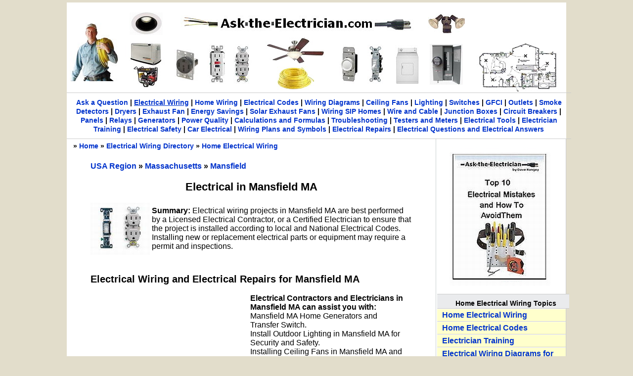

--- FILE ---
content_type: text/html
request_url: https://local.ask-the-electrician.com/Mansfield_MA-cMansfield+MA.html
body_size: 36773
content:
<!DOCTYPE html PUBLIC "-//W3C//DTD XHTML 1.0 Transitional//EN" "http://www.w3.org/TR/xhtml1/DTD/xhtml1-transitional.dtd">
<html lang="en-US"><!-- InstanceBegin template="/Templates/City_Articles_Main.dwt" codeOutsideHTMLIsLocked="false" -->

<head>

<!-- InstanceBeginEditable name="doctitle" --><!-- InstanceEndEditable -->
<!-- rss -->
<!-- InstanceBeginEditable name="head" -->
<!-- Copyright - All rights reserved. -->
<meta http-equiv="Content-Type" content="text/html; charset=iso-8859-1" />
<title>Online Electrician in Mansfield MA</title>
<meta name="description" content="Electrical Wiring and Electrical Repairs for Homeowners in Mansfield MA."/>
<meta name="keywords" content="electrical wiring, electrical repair, electrical tips, electrical repairs, how to electrical, Mansfield Massachusetts electrical contractors, electricians"/>
<meta name="geo.placename" content="Mansfield, Massachusetts" />
<meta name="geo.region" content="MA-Mansfield" />

<style type="text/css">
<!--
.style55 {color: #FFFFFF}
-->
</style>
<style type="text/css">
<!--
.style92 {font-size: large}
-->
</style>
<!-- InstanceEndEditable -->

<meta name="copyright" content="Dave Rongey" />
<meta name="author" content="Dave Rongey - https://ask-the-electrician.com" />
<meta name="original-source" content="https://ask-the-electrician.com"/>
<meta name="rating" content="general" />
<meta name="audience" content="all" />
<meta name="classification" content="reference" />
<meta http-equiv="content-language" content="en-us"/>

<meta name="viewport" content="width=device-width, initial scale=1.0"/>

<link rel="stylesheet" href="emx_nav_right_hdr.css" type="text/css" media="screen"/>
<link rel="stylesheet" href="ate-local.css" type="text/css"  media="screen"/>
<link rel="stylesheet" href="Style_Comments.css" type="text/css" media="screen"/>

<link rel="stylesheet" href="phone.css" type="text/css" media="only screen and (max-width:480px)"/>
<link rel="stylesheet" href="tablet.css" type="text/css" media="only screen and (min-width:481px) and (max-width:800px)"/>

<style type="text/css">
.style93 {font-size: large}
.style98 {font-weight: bold}
</style>

<script>
  (function(i,s,o,g,r,a,m){i['GoogleAnalyticsObject']=r;i[r]=i[r]||function(){
  (i[r].q=i[r].q||[]).push(arguments)},i[r].l=1*new Date();a=s.createElement(o),
  m=s.getElementsByTagName(o)[0];a.async=1;a.src=g;m.parentNode.insertBefore(a,m)
  })(window,document,'script','//www.google-analytics.com/analytics.js','ga');

  ga('create', 'UA-4517219-1', 'auto');
  ga('send', 'pageview');

</script>

</head>
<body>

<div id="pagecell1">
<!--pagecell1-->   
 <a name="top" id="top"></a>
<br />
<center>
<div class="header">
<div class="topimg">
<a href="https://ask-the-electrician.com/index.htm"><img src="https://ask-the-electrician.com/images/ate-header-image.jpg" border="0" /></a>
</div>
</div>

<div class="topimgph">
<a href="https://ask-the-electrician.com/index.htm"><img src="https://ask-the-electrician.com/images/ate-header-image-ph.JPG" border="0" /></a>
</div>

<div class="toptbl">
<table class="hilt" width="100%" align="center" cellpadding="1" cellspacing="0">
  <tr>
    <td rowspan="3" align="center" valign="middle">
<a href="https://ask-the-electrician.com/electrician_training.html"><img src="https://ask-the-electrician.com/images/electrical-contractor.JPG" alt="Electrician Training Electrical Certification"  title="Electrician Training Electrical Certification" class="hilt" width="100" height="118" border="0" /></a></td>
 <td align="center" valign="middle"><a href="https://ask-the-electrician.com/install-recessed-lighting.html"><img src="https://ask-the-electrician.com/images/recessed-light-th.JPG" alt="wiring recessed light fixtures" title="How to Install Recessed Light Fixtures" class="hilt" width="67" height="46" border="0" /></a></td>
    <td colspan="7" align="center" valign="middle"><a href="https://ask-the-electrician.com/index.htm"><img src="https://ask-the-electrician.com/images/ask-the-electrician-top.JPG" alt="Electrical Wiring Electrical Troubleshooting and Electrical Repairs"  title="Electrical Wiring Electrical Troubleshooting and Electrical Repairs" class="hilt" width="472" height="33" border="0" /></a></td>
    <td align="center" valign="middle"><a href="https://ask-the-electrician.com/outdoor-motion-fixtures.html"><img src="https://ask-the-electrician.com/images/motion_light.JPG" alt="wire outdoor light fixture" title="How to install a motion detector light and security light fixture" class="hilt" width="75" height="46" border="0" /></a></td>
    <td colspan="2" rowspan="3" align="center" valign="bottom"><a href="https://ask-the-electrician.com/basic-home-wiring-diagrams.html"><img src="https://ask-the-electrician.com/images/home-wiring-diagram-180.JPG" alt="Home Electrical Wiring Diagrams"  title="Home Electrical Wiring Diagrams" class="hilt" width="178" height="105" border="1" /></a>
<br /></td>
    </tr>
  <tr>
    <td rowspan="2" align="center" valign="middle"><a href="https://ask-the-electrician.com/home-generators.html" title="Home Generators and Transfer Switches" ><img src="https://ask-the-electrician.com/images/wiring-home-generators.JPG" alt="wiring home generator and transfer switch"  class="hilt" width="85" height="93" border="0" title="Wiring a home generator and transfer switch" /></a></td>
    <td rowspan="2" align="center" valign="middle"><a href="https://ask-the-electrician.com/wiring-a-range-power-cord.html" title="Wiring a 220 volt range cord and outlet."><img src="https://ask-the-electrician.com/images/range-cord-outlet-th.JPG" alt="wiring a 220 volt range cord outlet"  class="hilt" width="50" height="75" border="0" /></a></td>
    <td rowspan="2" align="center" valign="middle"><a href="https://ask-the-electrician.com/GFCI-Receptacles.html"><img src="https://ask-the-electrician.com/images/wiring-gfci-outlet.JPG" alt="Wiring for GFCI Outlets"  title="How to wire GFCI Receptacle Outlets." class="hilt" width="38" height="79" border="0" /></a></td>
    <td rowspan="2" align="center" valign="middle"><a href="https://ask-the-electrician.com/electrical-outlets.html"><img src="https://ask-the-electrician.com/images/outlet.JPG" alt="Wiring Outlets and a Switched Outlet" title="Wiring Outlets and a Switched Outlet" class="hilt" width="38" height="79" border="0" /></a></td>
    <td align="center" valign="middle"><a href="https://ask-the-electrician.com/installceilingfans.html" ><img src="https://ask-the-electrician.com/images/ceiling-fan-120.JPG" alt="Wiring and Installing Ceiling Fans and Remote Controls" title="Wiring and Installing Ceiling Fans and Remote Controls" class="hilt" width="120" height="54" border="0" /></a></td>
    <td rowspan="2" align="center" valign="middle"><a href="https://ask-the-electrician.com/3-way-dimmer-switch-diagram.html"><img src="https://ask-the-electrician.com/images/wiring-dimmer-switch.JPG" alt="wire dimmer switch" title="How to wire a 3way dimmer switch." class="hilt" width="42" height="79" border="0" /></a></td>
    <td rowspan="2" align="center" valign="middle"><a href="https://ask-the-electrician.com/wiringdiagrams.html"><img src="https://ask-the-electrician.com/images/wiring-switch.JPG" alt="wiring diagrams for switches" title="Wiring Diagrams for light switches" class="hilt" width="36" height="79" border="0" /></a></td>
    <td rowspan="2" align="center" valign="middle"><a href="https://ask-the-electrician.com/wiring-a-dryer-power-cord.html"><img src="https://ask-the-electrician.com/images/electric-dryer-th.JPG" alt="wiring a dryer cord and 220 outlet" title="Wiring a dryer cord and 220 dryer outlet." class="hilt" width="51" height="78" border="0" /></a></td>
    <td rowspan="2" align="center" valign="middle"><a href="https://ask-the-electrician.com/circuit_breaker_panel.shtml"><img src="https://ask-the-electrician.com/images/residential-electrical-panel-th.JPG" alt="circuit breaker panel" title="Wiring circuit breakers and electric panels." class="hilt" width="67" height="82" border="0" /></a></td>
    </tr>
  <tr>
    <td height="54" align="center" valign="middle"><a href="https://ask-the-electrician.com/electrical-wire.html"><img src="https://ask-the-electrician.com/images/electrical-wire-sm.JPG" alt="Electrical Wire and Cable" title="Electrical Wire and Electrical Junction Boxes" class="hilt" width="75" height="50" border="0" /></a></td>
  </tr>
</table>
</div>

<div class="topNav">
<!-- Main Navigation -->
<a href="https://ask-the-electrician.com/electrical-help.htm">Ask a Question</a> |
<a href="https://ask-the-electrician.com/electrical-articles-directory.html"  class="topThe">Electrical Wiring</a> |
<a href="https://ask-the-electrician.com/basic-home-wiring-diagrams.htm">Home Wiring</a> |
<a href="https://ask-the-electrician.com/home-electrical-codes.html">Electrical Codes</a> |
<a href="https://ask-the-electrician.com/wiringdiagrams.html">Wiring Diagrams</a> | 
<a href="https://ask-the-electrician.com/ceilingfans.html">Ceiling Fans</a> |
<a href="https://ask-the-electrician.com/lighting-for-the-home.html">Lighting</a> |
<a href="https://ask-the-electrician.com/singlepoleswitchdiagram.html">Switches</a> |
<a href="https://ask-the-electrician.com/GFCI-Receptacles.html">GFCI</a> |
<a href="https://ask-the-electrician.com/electrical-outlets.html">Outlets</a> |
<a href="https://ask-the-electrician.com/electrical-wiring-smoke-detectors-upgrade.html">Smoke Detectors</a> |
<a href="https://ask-the-electrician.com/wiring-a-dryer-power-cord.html">Dryers</a> |
<a href="https://ask-the-electrician.com/BathExhaustFans.html">Exhaust Fan</a>  |
<a href="https://ask-the-electrician.com/Energy_Savings.html">Energy Savings</a> |
<a href="https://ask-the-electrician.com/solarexhaustfansmain.html">Solar Exhaust Fans</a> |
<a href="https://ask-the-electrician.com/green-energy-homes-SIP-00.html">Wiring SIP Homes</a> |
<a href="https://ask-the-electrician.com/electrical-wire.html">Wire and Cable</a> |
<a href="https://ask-the-electrician.com/electrical-junction-boxes.html">Junction Boxes</a> |
<a href="https://ask-the-electrician.com/home-electrical-circuit-breakers.html" >Circuit Breakers</a> |
<a href="https://ask-the-electrician.com/circuit_breaker_panel.shtml">Panels</a> |
<a href="https://ask-the-electrician.com/Electrical_Relay_Construction_and_Purpose.html">Relays</a> |
<a href="https://ask-the-electrician.com/home-generators.html">Generators</a> |
<a href="https://ask-the-electrician.com/home-electrical/power-quality/powerqualityarticles.html">Power Quality</a> |
<a href="https://ask-the-electrician.com/electrical-calculations-and-formulas.html">Calculations and Formulas</a> |
<a href="https://ask-the-electrician.com/troubleshooting-electrical-wiring.html">Troubleshooting</a> |
<a href="https://ask-the-electrician.com/how-to-use-electrical-testers.htm">Testers and Meters</a> |
<a href="https://ask-the-electrician.com/electrical/electrical-tools/">Electrical Tools</a> |
<a href="https://ask-the-electrician.com/electrician_training.html">Electrician Training</a> |
<a href="https://ask-the-electrician.com/electrical-safety/index.htm">Electrical Safety</a> |
<a href="https://ask-the-electrician.com/car-electrical.html">Car Electrical</a> |
<a href="https://ask-the-electrician.com/WiringDiagramsAndSymbols.html">Wiring Plans and Symbols</a> |
<a href="https://ask-the-electrician.com/electrical/electricalarticles.html">Electrical  Repairs</a> |
<a href="https://ask-the-electrician.com/home_electrical_questions_and_answers.html">Electrical Questions and Electrical Answers</a>
</div>
</center>
  
  <div id="content">
  <div id="breadCrumb">
&raquo; <a href="https://ask-the-electrician.com/">Home</a>
&raquo; <a href="https://ask-the-electrician.com/electrical-articles-directory.html">Electrical Wiring Directory</a>
&raquo; <a href="https://ask-the-electrician.com/basic-home-wiring-diagrams.htm" >Home Electrical Wiring</a>
</div>
    <!-- InstanceBeginEditable name="Main_Top" -->
	<div class="story">	 
    	    <blockquote>
	    <h2><span class="zByline"><a href="https://local.ask-the-electrician.com/">USA Region </a> &raquo; <a href="https://local.ask-the-electrician.com/Massachusetts-nMassachusetts.html">Massachusetts </a> &raquo; <a href="https://local.ask-the-electrician.com/Mansfield_MA-cMansfield+MA.html">Mansfield</a></span> </h2>
		<br />	<!-- Title -->
<h1 align="center">Electrical in Mansfield MA</h1>	</blockquote>
<!--ATE-->
<table width="90%" align="center">
  <tr>
    <td align="center" valign="middle">
<div class="sumimg">
<img src="https://ask-the-electrician.com/images/switch-outlet.JPG" alt="electric switch outlet" width="120" height="105" border="0" />
</div>
</td>
    <td align="left" valign="middle"><strong>Summary: </strong>Electrical wiring projects in Mansfield MA are best performed by a Licensed Electrical Contractor, or a Certified Electrician to ensure that the project is installed according to local and National Electrical Codes. Installing new or replacement electrical parts or equipment may require a permit and inspections.<br />
<!-- local-city-header-468 -->
</td>
  </tr>
</table><br />
<blockquote>
<h2>Electrical Wiring and Electrical Repairs for  Mansfield MA</h2>
<br />
<p style="float: left; width: 310px; margin:0% 2% 2% 0%" >
<script async src="//pagead2.googlesyndication.com/pagead/js/adsbygoogle.js"></script>
<!-- Electrical Repair 300 ATF -->
<ins class="adsbygoogle"
     style="display:inline-block;width:300px;height:250px"
     data-ad-client="ca-pub-6562303349029411"
     data-ad-slot="9238899348"></ins>
<script>
(adsbygoogle = window.adsbygoogle || []).push({});
</script>
<!-- Local City Top 300 -->


<br /><br />
<em><strong>Test GFCI Outlets and Circuit Breakers Often!</strong></em>
<br />
<img src="/images/TESTERS_05b-A-DSC08333.jpg" width="240" height="180" border="0" />
<br />
<img src="/images/fuses_and_circuit_breakers_2-B.JPG" width="240" height="180" border="0" />
<br />



















</p>
<p style="margin:0% 2% 2% 0%">
<strong>Electrical Contractors and Electricians in 
    Mansfield MA can assist you with:</strong><br />
Mansfield MA Home Generators and Transfer Switch.<br />
Install Outdoor Lighting in Mansfield MA for Security and Safety.<br />
Installing Ceiling Fans in Mansfield MA and Remote Controls.<br />
Wiring 3-Way and 4Way Light Switches in Mansfield MA.<br />
Install Dimmer Switches in Mansfield MA for Light Fixtures.<br />
Install a Dryer Circuit, Hook Up a Dryer Outlet, Connect a Dryer Cord in Mansfield MA.<br />
Install Motion Detectors and Dusk to Dawn Lighting in Mansfield MA.<br />
Install and Repair Electrical Circuit Wiring for Outlets in Mansfield MA.<br />
Repair or Replace Noisy Smoke Detectors in Mansfield MA.<br />
Install or Repair GFCI Outlet Wiring for homes in Mansfield MA.<br />
Kitchen Remodeling and Upgrades for Mansfield MA. Homes.<br />
Electrical Troubleshooting and Repair Services for the Mansfield MA area.<br />		
Electrical service panel installation, fuse box replacement, electrical repairs and upgrades. Adding a new circuit, or replacing a bad circuit breaker for your home in the Mansfield MA area, whatever your electrical projects may be, large or small, the qualified electricians and electrical contractors will be sure to assist you for a safer and more enjoyable home. Be sure to ask about a Home Electrical Safety Inspection.</p>
<br style="clear: left">
</blockquote>

<table width="90%" align="center">
  <tr>
    <td align="left" valign="top">	
<table width="95%" align="center">
    <tr valign="middle">
      <td align="center"> 
<script async src="//pagead2.googlesyndication.com/pagead/js/adsbygoogle.js"></script>
<!-- Electrical Repair 468 ATF -->
<ins class="adsbygoogle"
     style="display:inline-block;width:468px;height:60px"
     data-ad-client="ca-pub-6562303349029411"
     data-ad-slot="2279252415"></ins>
<script>
(adsbygoogle = window.adsbygoogle || []).push({});
</script>
</td>
    </tr>
  </table>
  <br />


	</td>
  </tr>
</table>
<br />
<div class="ArticleParagraph">  
    
    <div class="sectionItemText">
	
<!-- Ad Script-1 -->

        <div style="padding: 0px;">
	
		
<table width="90%" align="center" cellpadding="6">
 <tr>    
<td colspan="2" align="center" valign="middle">	
<br /><br />
<script async src="//pagead2.googlesyndication.com/pagead/js/adsbygoogle.js"></script>
<!-- Electrical Wiring RLU -->
<ins class="adsbygoogle"
     style="display:block"
     data-ad-client="ca-pub-6562303349029411"
     data-ad-slot="2796699919"
     data-ad-format="link"></ins>
<script>
(adsbygoogle = window.adsbygoogle || []).push({});
</script>
<br /><br />

</td>
</tr>
  <tr>
    <td colspan="2" align="left" valign="top"><h2 class="zByline style79">Home Electrical Repair Tips for Mansfield MA</h2></td>
    </tr>
  <tr>    <td width="50%" align="left" valign="top">
	<a href="https://ask-the-electrician.com/bathroomelectrical.html" class="zLinks style79">Bathroom Electrical</a><br /><br />
	<a href="https://ask-the-electrician.com/bedroomelectrical.html" class="zLinks style79">Bedroom Electrical</a><br /><br />
	<a href="https://ask-the-electrician.com/kitchen-electrical.htm" class="zLinks style79">Kitchen Electrical</a><br /><br />
	<a href="https://ask-the-electrician.com/homeofficeelectrical.html" class="zLinks style79">Home Office Electrical</a><br /><br />
	<a href="https://ask-the-electrician.com/WiringDiagramsAndSymbols.html" class="zLinks style79">Wiring Diagrams and Symbols</a><br /><br />	</td>
    <td width="50%" align="left" valign="top"><a href="https://ask-the-electrician.com/laundry-electrical-wiring.html" class="zLinks style79">Laundry Room Electrical</a><br /><br />
      <a href="https://ask-the-electrician.com/garage-electrical-wiring.html" class="zLinks style79">Garage Electrical Wiring</a><br /><br />
      <a href="https://ask-the-electrician.com/workshop-electrical-wiring.html" class="zLinks style79">Workshop Electrical Wiring</a><br /><br />
      <a href="https://ask-the-electrician.com/basement-electrical-wiring.html" class="zLinks style79">Basement Electrical Wiring</a></td>
  </tr>  </table>
    </div>
<!-- Bottom -->	<div style="padding: 0px;">

<table width="90%" align="center" cellpadding="5">

  <tr>
    <td align="center" valign="middle">
	<!-- Local City Body 2 -->
	</td>
  </tr>
    <tr>
    <td align="center" valign="middle">
	<br />
<img src="https://ask-the-electrician.com/images/asktheelectrician-600.jpg" alt="ask-the-electrician" width="600" height="58" />	</td>
  </tr>
</table>
<br />
</div>


<!-- Ad Script-3 -->	
           
    </div>
</div>
    
   
    <table width="90%" align="center" cellpadding="8">

  
  <tr>
    <td height="20" align="left" valign="top"><h2 class="style92 style79"><span class="zByline"> Home Electrical Wiring Tips for Homeowners in 
      Mansfield MA</span></h2></td>
  </tr>  
  <tr>
    <td align="left" valign="top"><h3>Home Wiring Projects Located in Mansfield</h3><br /><br /><h4>More about <a href="https://ask-the-electrician.com/category/electrical-questions/wiring-questions/">Electrical Wiring and Electrical Repairs</a></h4><br/><strong>Ask Your Question about  <a href="https://ask-the-electrician.com/ask-an-electrician.htm"><?php echo $cty." ".$state; ?> Electrical Wiring </a></strong>
</td>
  </tr>
</table>

<!--  Cities BTM -->
</div>		
<!-- InstanceEndEditable -->
	
	<!-- InstanceBeginEditable name="Main_Mid_Sm" -->
<div class="story">
<!-- start mid page area -->	
<!-- stop mid page area -->	
</div>
<!-- InstanceEndEditable -->
	
	<!-- InstanceBeginEditable name="Main_Btm" -->
<div class="story">
    </div>
<!-- InstanceEndEditable -->  
	<br />
<a name="question" id="question"></a>  
<table width="91%" border="1" align="center" cellpadding="4" cellspacing="0" bordercolor="#666666"  bgcolor="#FFFFCC">
  <tr><td>
<table width="100%" border="0" align="center" cellpadding="6" cellspacing="0">
  <tr>
    <td width="35" align="center" valign="top">
<img src="https://ask-the-electrician.com/objects/cmt.jpg" alt="related" width="35" height="55" /></td>   
 <td align="left" valign="top">
<!-- ATE-CMS -->

<table width="100%" border="1" align="center" cellpadding="0" cellspacing="0" bordercolor="#666666"  bgcolor="#FFFFCC">
  <tr><td>
<table width="100%" border="0" align="center" cellpadding="5" cellspacing="0">
  <tr>
    <td>
<h2><em>Join the Discussion!</em></h2>	
<h2>Add Your Electrical  Wiring Question or Comment</h2></td>
    </tr>
	
    <tr>
    <td><strong>Electrical Wiring Question</strong> </td>
  </tr>
       <tr>
    <td>
	
		<table width="100%" border="1" cellpadding="6" cellspacing="0">
      <tr>
        <td bgcolor="#FFFFFF"><a href="https://ask-the-electrician.com/ask-the-electrician.html">click here to ask an  electrical wiring question</a></td>
      </tr>
    </table>
	
	</td>
    </tr>

    <tr>
    <td><strong>Comment</strong> </td>
  </tr>
    
	<tr>
     <td>
	
	<table width="100%" border="1" cellspacing="0" cellpadding="6">
      <tr>
        <td bgcolor="#FFFFFF"><a href="https://ask-the-electrician.com/general_comment_or_question.html">click here to leave a comment</a></td>
      </tr>
    </table>	

	</td>
  </tr>  
</table>	

	</td>
  </tr>  
</table>

</td>
</tr>
</table>

</td>
</tr>
</table>
<a name="new" id="new"></a>
<a name="eb" id="eb"></a>
<a name="wr" id="wr"></a>

<br /><br />

<!--  Bottom -->

<table width="91%" align="center">
    <tr valign="middle">
      <td height="40" align="center"><h2><span class="style80"> <strong> <a href="#top">Top of Page</a></strong> </span></h2></td>
    </tr>
  </table>
	
</div>		
  
 <div id="pageNav">

<br />
<center>
<a href="https://ask-the-electrician.com/freeelectricalnewslettersubscription.html"><img src="https://ask-the-electrician.com/images/Electrical-Tips-Newsletter.JPG" alt="free electrical eBook" width="245" height="283" border="0" /></a><br />
  <br />
</center>

<!-- Start Right Nav Bar #1 -->	
<div id="sectionLinks" class="sidebar">

<h3 class="topNav">Home Electrical Wiring Topics</h3>

<a href="https://ask-the-electrician.com/basic-home-wiring-diagrams.htm">Home Electrical Wiring</a>
<a href="https://ask-the-electrician.com/home-electrical-codes.html">Home Electrical Codes</a>
<a href="https://ask-the-electrician.com/electrician_training.html">Electrician Training</a>			  
<a href="https://ask-the-electrician.com/wiringdiagrams.html">Electrical Wiring Diagrams for Dimmers and Switches</a>
<a href="https://ask-the-electrician.com/gfi-circuits-and-outlets-directory.html">Home Electrical GFCI Outlets</a>
<a href="https://ask-the-electrician.com/lighting-for-the-home.html">Home Lighting</a>
<a href="https://ask-the-electrician.com/electrical-wiring-smoke-detectors-upgrade.html">Home Smoke Detectors</a>
<a href="https://ask-the-electrician.com/home-electrical-circuit-breakers.html">Home Electrical Circuit Breakers</a>
<a href="https://ask-the-electrician.com/installceilingfans.html">Ceiling Fans and Wiring</a>
<a href="https://ask-the-electrician.com/home-generators.html">Home Generators</a>
<a href="https://ask-the-electrician.com/electrical/electrical-code/electricalcodearticles.html">Home Electrical Codes for Home Wiring</a>
<a href="https://ask-the-electrician.com/Energy_Savings.html">Home Energy Saving Ideas</a>
<a href="https://ask-the-electrician.com/green-energy-homes-SIP-00.html">Introduction to Green Homes</a>		
<a href="https://ask-the-electrician.com/electrical-wiring-SIP-home.html">Green SIP Home Wiring</a>
<a href="https://ask-the-electrician.com/electrical-wire.html">Electrical Cable and Wire</a>
<a href="https://ask-the-electrician.com/electrical-junction-boxes.html">Electrical Junction Boxes</a>
<a href="https://ask-the-electrician.com/electrical/automation/electricalautomationarticles.html">Home Automation Methods</a>
<a href="https://ask-the-electrician.com/Electrical_Relay_Construction_and_Purpose.html">Wiring Relays</a>
<a href="https://ask-the-electrician.com/home-electrical/power-quality/powerqualityarticles.html">Power Quality</a>
<a href="https://ask-the-electrician.com/electrical-calculations-and-formulas.html">Electrical Calculations and Formulas</a>
<a href="https://ask-the-electrician.com/solarexhaustfansmain.html">Solar Power Exhaust Fans</a>
<a href="https://ask-the-electrician.com/troubleshooting-electrical-wiring.html">Troubleshooting Electrical Wiring</a>
<a href="https://ask-the-electrician.com/how-to-use-electrical-testers.htm">Using Electrical Testers</a>
<a href="https://ask-the-electrician.com/electrical/electrical-tools/electricaltoolsarticles.html">Electrical Tools</a>
<a href="https://ask-the-electrician.com/electrical-safety/index.htm">Home Electrical Safety</a>
<a href="https://ask-the-electrician.com/construction-site-safety.html">Home Construction Safety</a>
<a href="https://ask-the-electrician.com/electrical_questions/electrical_questions.html">Electrical Wiring Questions</a>

<h2 class="topNav">Home Wiring Book</h2>
</div>

<center>
<table class="skillinfo" width="95%" border="1" align="center" cellpadding="1" cellspacing="0" >
<tr>
<td align="center" valign="top">
<strong><font size="5" color="#FF0000">&raquo;</font><font size="3"> <a href="https://ask-the-electrician.com/home-electrical-wiring.html">How To Wire It RIGHT!</a></font><font size="5" color="#FF0000">&laquo;</font></strong><br />
<strong><font size="3">Wire it with Confidence!</font></strong><br />
<strong><font size="3">Fully Illustrated</font></strong><br />
<strong><font size="3">Instant Download</font></strong><br />
<br />
<a href="https://ask-the-electrician.com/home-electrical-wiring.html"><img src="https://ask-the-electrician.com/images/home_wiring_guide.jpg" width="250" height="312" border="0" alt="electrical wiring" title="Illustrated Guide to Home Electrical Wiring" /></a><br />
<strong><font size="3">Now You Can</font></strong><br />
<strong><font size="4">Wire it like a Pro!</font></strong>  </td>
  </tr>
</table>
<br />
<br />

<table width="95%" border="1" align="center" cellpadding="5" cellspacing="0">
  <tr>    <td align="center" valign="top">
<span class="style96"><strong>Comments</strong></span>
<br />
I think your site offers the the clearest and best electrical information for homeowners I have ever seen on the net.You have given me confidence to do my own projects which I never had before. THANK YOU!<br />
Paul, from Foxboro, Massachusetts 
<br /><br />
I wish I found this site earlier, it is by far the best electrical related resource I have found on the web.<br />
George, from Scranton, Pennsylvania 
<br /><br />
I love this site for an office worker that does not know anything about electric wiring.<br />
Bill, from New York City, New York 
<br /><br />
This site is so much better than the 3 books I just bought,  I wish I came here first.<br />
Collin, from Grand Rapids, Michigan
<br /><br /> 
Thank you for answering my question.<br />
I was able to get this done. This site is perfect.  I am glad I found it. Please keep it going. <br />
Mike, from Chicago, Illinois
<br /><br />

<a href="https://ask-the-electrician.com/testimonials.html"><strong>Read more Comments</strong></a>
<br /><br />
<a href="https://ask-the-electrician.com/general_comment_or_question.html" class="style98">Leave a Comment</a>   
 <br />  </td>
  </tr>
</table> 


</center>
<br /><br />

<div id="resourceLinks" class="resources">
<h3><strong>Home Electrical Directories</strong></h3>
<a href="https://ask-the-electrician.com/electrical-articles-directory.html">Electrical Articles Directory</a>	
<a href="https://ask-the-electrician.com/electrical/wiringdiagrams.html">Wiring Diagrams Directory</a>	
<a href="https://ask-the-electrician.com/doityourselfelectricalwiring.html">DIY Electrical Wiring Directory</a>	
<a href="https://ask-the-electrician.com/electrical/doityourselfelectricalarticles.html">DIY Electrical Articles</a>
<a href="https://ask-the-electrician.com/categorydirectory.html">Electrical Articles Category Directory</a>	
	
<h3><strong>Electrical Wiring Resources</strong></h3>
<a href="https://ask-the-electrician.com/electrician_training.html">Electrician Training and Certification</a>
<a href="https://ask-the-electrician.com/the_electrician.html#electricalresources">Electrical Wiring Resources</a>
<a href="https://ask-the-electrician.com/freeelectricalnewslettersubscription.html">Free Electrical Tips Newsletter</a>
<a href="https://ask-the-electrician.com/free-home-electrical-help.html">Free Electrical Help</a>
<a href="https://ask-the-electrician.com/electrical-contractors/electrical-contractors.shtml">License Codes &amp; Home Construction</a>
<a href="https://ask-the-electrician.com/electrical-contractors/home-electrical-contractors.html">Find an Electrician</a>
<a href="https://ask-the-electrician.com/electrical-contractors-free-listing.htm">Electrical Contractor Listing</a>
<a href="https://ask-the-electrician.com/electrical-contractors/electrical-contractors.shtml">License Codes &amp; Home Construction</a>
<a href="https://ask-the-electrician.com/electrical-contractors/home-electrical-contractors.html">Find an Electrician</a>
<a href="https://ask-the-electrician.com/electrical-contractors-free-listing.htm">Electrical Contractor Listing</a>

</div>	

<center>
<br />
  <a href="https://ask-the-electrician.com/ask-the-electrician.html"><img src="https://ask-the-electrician.com/images/ask-an-electricin-med.JPG" alt="electrical wiring help" title="Ask an Electrical Troubleshooting Question" width="160" height="116" border="0" /></a>
<br /><br />

<a href="https://ask-the-electrician.com/safety.htm#safety"><img src="https://ask-the-electrician.com/pics_stop/Stop Nav Banner_147W_162H.JPG" alt="home electrical safety" width="146" title="See More about Electrical Safety" height="162" border="0" /></a>	
<br /><br />

<table class="skillinfo" width="95%" border="1" align="center" cellpadding="5" cellspacing="0" >
  <tr>
    <td align="left" valign="top" bgcolor="#FFFFCC">
<h3>Electrical Wiring </h3>
All electrical wiring projects should be performed correctly by trained and qualified individuals who understand the principles of electrical circuit wiring and the basic fundamentals of home construction. Detailed information is provided  throughout areas of this website about the complexity of specific projects to help assist with you to understand the scope of work involved.
<br />
The following categories will provide more specific information for each project - below is an Example: 
<br />
<strong>Electrical Project Skill Level:</strong><br />
Intermediate to Advanced - Best performed by a Licensed Electrical Contractor.
<br />
<strong>Electrical Tools Required:</strong><br />
Basic Electricians Pouch Hand Tools and a Voltage Tester.
<br />
<strong>Estimated Time: </strong><br />
Depends on the personal level experience, ability to work with tools, install electrical circuit wiring, and the available access to the project area.<br />
<strong>Electrical Safety:</strong> <br />
Identify the electrical   circuits found in the project area, turn them OFF and Tag them  with a Note before working with the electrical wiring.
<br />
<strong>Home Electrical Parts and Materials:</strong><br />
Electrical parts and materials should be approved for the specific project and compliant with local and national electrical codes.
<br />

<strong>Electrical Codes and Inspections:</strong><br />
 Installing additional home electrical wiring should be done according to local and national electrical codes with a permit and be inspected.  </td>
  </tr>
</table>

<br />
<table width="95%" align="center" cellpadding="6">
    <tr align="left">
    <td>
<h3>Search</h3>	
<b>Search Electrical Wiring Topics</b></td>
  </tr>
  <tr>
    <td>	
<!--Search -->
<form action="Templates/Search_ATE.php#srch" method="post" enctype="multipart/form-data">
<input name="user_tag" id="user_tag" size="32" maxlength="256" />
<br />
<input name="submit" type="submit" value="Search Electrical Articles" />
</form>
  </tr>
</table>
<br /><br />

<table width="95%" align="center" cellpadding="6">
 <tr>
    <td align="center" valign="top"><a href="http://www.habitat.org/cd/local/"><img src="https://ask-the-electrician.com/images-home/habitat for humanity.jpg" alt="support for habitat for humanity" border="0" /></a>
</td>
  </tr>  
  </table>
 <br />

 <table width="95%" align="center" cellpadding="6">
 <tr>
    <td align="center" valign="center"><a href="https://facebook.com/pages/Ask-The-Electrician/122015358265"><img src="https://ask-the-electrician.com/objects/facebook48.JPG" alt="Face Book" width="48" height="48" border="0"  /></a></td>

    <td align="center" valign="center"><a href="https://twitter.com/DIY_Electrical"><img src="https://ask-the-electrician.com/objects/twitter48.JPG" alt="twitter" width="48" height="48" border="0" /></a></td>

    <td align="center" valign="center"><a href="https://linkedin.com/in/asktheelectrician"><img src="https://ask-the-electrician.com/objects/linkedin48.JPG" alt="linkedin" border="0" width="48" height="48" /></a></td>

   <td align="center" valign="center"><a href="https://plus.google.com/117010936658056102184" rel="author"><img src="https://ask-the-electrician.com/objects/google-plus48.png" alt="Google Plus" width="48" height="48" border="0" /></a></td>
  </tr>  
  
  <tr>
    <td align="center" valign="center">
<a href="http://stumbleupon.com"><img src="https://ask-the-electrician.com/objects/stumble48.jpg" alt="Stumble Upon" width="48" height="48" border="0" /></a></td>
	<td align="center" valign="center">
<a href="http://feeds.feedburner.com/ask-the-electrician?format=xml"><img src="https://ask-the-electrician.com/objects/rss48.JPG" alt="RSS Feed" width="48" height="48" border="0" /></a></td>
<td align="center" valign="center"> <a href="http://www.youtube.com/user/ElectricalContractor?feature=mhee"><img src="https://ask-the-electrician.com/objects/you-tube.JPG" alt="You Tube" width="48" height="48" border="0" /></a></td>
 <td align="center" valign="middle">
<br />
</td>
  </tr>  
  </table>
  
<br />
 
 </center>
  </div>	 
	 
  <div id="siteInfo" class="footer">
   
<!-- Page Copyright Footer -->	
<div align="center">
<span class="style34">
<br />
<strong>Do You Need Electrical Help? <a href="http://ask-the-electrician.com/ask-an-electrician.htm">Ask an Electrical Question</a></strong>
<br />
<br />
<a href="https://ask-the-electrician.com/termsofuse.html">Site Terms</a> | 
<a href="https://ask-the-electrician.com/disclaimer.htm">Disclaimer</a> | 
<a rel="author" href="https://ask-the-electrician.com/dave-rongey.htm">About Dave Rongey </a> | 
<a href="https://ask-the-electrician.com/Privacy-Policy.html">Privacy Policy </a> | 
<a href="https://ask-the-electrician.com/Disclosure_Policy.html">Disclosure Policy</a> |
<a href="https://ask-the-electrician.com/trademarks-copyrights.html"> Trademark  Copyright Information</a>
<br />
<a href="https://ask-the-electrician.com/sitemap.html">Electrical Wiring Site Map</a> | 
<a href="https://ask-the-electrician.com/general_comment_or_question.html">Contact Dave </a> | 
<a href="https://ask-the-electrician.com/category/electrical-questions/wiring-questions/">Electrical Questions and Answers</a> | 
<a href="https://ask-the-electrician.com/categorydirectory.html">Electrical Troubleshooting Blog</a> | 
<a href="https://ask-the-electrician.com/home-electrical-wiring.html">Guide to Wiring</a>
</span>
<br />
<br />
<span class="style34">

Google Plus <a rel="author" href="https://plus.google.com/117010936658056102184">Dave Rongey</a><br />
NEC and National Electrical Code are registered trade marks of the <a href="http://www.nfpa.org/">National Fire Protection Association</a>  (NFPA)<br />
Information about Ask-The-Electrician Dave Rongey <a href="http://www.cslb.ca.gov/Contractors/">Licensed Electrical Contractor</a> History and Status<br />
<br />
&copy; Copyright Ask-The-Electrician.com
</span>
<br />
<br /><br />

</div>
</div>
</div>
<!--end pagecell1-->

<!--ggl anyal-->

</body>
<!-- InstanceEnd --></html>

--- FILE ---
content_type: text/html; charset=utf-8
request_url: https://www.google.com/recaptcha/api2/aframe
body_size: 267
content:
<!DOCTYPE HTML><html><head><meta http-equiv="content-type" content="text/html; charset=UTF-8"></head><body><script nonce="y-CagFaLNCqBdR0uKX7uCQ">/** Anti-fraud and anti-abuse applications only. See google.com/recaptcha */ try{var clients={'sodar':'https://pagead2.googlesyndication.com/pagead/sodar?'};window.addEventListener("message",function(a){try{if(a.source===window.parent){var b=JSON.parse(a.data);var c=clients[b['id']];if(c){var d=document.createElement('img');d.src=c+b['params']+'&rc='+(localStorage.getItem("rc::a")?sessionStorage.getItem("rc::b"):"");window.document.body.appendChild(d);sessionStorage.setItem("rc::e",parseInt(sessionStorage.getItem("rc::e")||0)+1);localStorage.setItem("rc::h",'1769151628144');}}}catch(b){}});window.parent.postMessage("_grecaptcha_ready", "*");}catch(b){}</script></body></html>

--- FILE ---
content_type: text/css
request_url: https://local.ask-the-electrician.com/ate-local.css
body_size: 7581
content:
/* UD 2018-06-28 */

/* City List Table Ctrl */
/* block to show */
/* none to not show */
.CityList {display: none;}

/* Rt Nav Scroll Box */
.cmts_container {
margin-top: 0px;
margin-right: 0px;
width:220px;
background-color: #ebebeb;

background-color:#FFFFCC; /*#F5f7f7; */
border-right: 1px solid #cccccc;
}
.cmts_title {
text-indent:-99999px;
/* background-image:url(https://ask-the-electrician.com/images/Tab-Resources.JPG); */
width:220px;
height:24px;
/*  margin-left:20px; */
}

.cmts_title a .cmts_link {line-height:22px;}

.cmts_body {
/* background-image:url(https://ask-the-electrician.com/objects/bg_nav.jpg); */
overflow-y: auto; 
text-align: left;
margin-left: auto; 
margin-right: auto;
width: 240px;
height: 240px;
text-align:center;
line-height:24px;

background-color:#FFFFCC;
border: 1px solid #cccccc;
}
/*border-bottom:1px solid #CCCCCC;
border-top:1px solid #FFFFFF;*/

.cmts_link {
line-height:16px;
color: #0033CC; /* was 005FA9 - 21536A  */
font-family:Verdana;
font-size:14px;
font-weight:bold;
text-decoration:none;
}

/* LOCAL State Listing  */
.local_container {
display: inline;
position: relative;

margin-top: 5px;
margin-right: 10px;
width: 250px;

background-color:#DAE8F8; /*LT-BLUE FFCC99-ORANGE #FFFFCC F5f7f7; */
border-right: 1px solid #cccccc;
}
.local_title {
text-indent:-99999px;
/* background-image:url(https://ask-the-electrician.com/images/Tab-Resources.JPG); */
width:300px;
height:24px;
/*  margin-left:20px; */
}

.local_title a .local_link {line-height:22px;}

/* Index.htm Local.ate */
.local_body { 
/* background-image:url(https://ask-the-electrician.com/objects/bg_nav.jpg); */

overflow-y: auto; 
margin-left: auto; 
margin-right: auto;
width: 250px;
height: 400px;
text-align:center;
text-align: left;
line-height:22px;
font-size:14px;
font-weight:bold;
padding: 10px 10px 10px 10px;
background-color:#DAE8F8; /* DAE8F8-LT-BLUE FFCC99-ORANGE #FFFFCC F5f7f7; */
border: 1px solid #CCCCCC;
}

.local_body a{
color: #0033CC; /* was 005FA9 - 21536A  */
font-family:Verdana;
font-size:16px;
line-height:22px;
/*font-weight:bold;*/
/*text-decoration:none;*/
/*padding: 10px 10px 10px 10px;*/
}

/*border-bottom:1px solid #CCCCCC;
border-top:1px solid #FFFFFF;*/

.local_link {
line-height:16px;
color: #0033CC; /* was 005FA9 - 21536A  */
font-family:Verdana;
font-size:16px;
font-weight:bold;
text-decoration:none;
padding: 10px 10px 10px 10px;
}
.local a{
color: #0033CC; /* was 005FA9 - 21536A  */
font-family:Verdana;
font-size:16px;
line-height:22px;
/*font-weight:bold;*/
/*text-decoration:none;*/
/*padding: 10px 10px 10px 10px;*/
}

/* State Listing  */
.state_container {
display: inline;
position: relative;

margin-top: 5px;
margin-right: 10px;
width: 250px;
background-color: #ebebeb;

background-color:#FFFFCC; /*#F5f7f7; */
border-right: 1px solid #cccccc;
}
.state_title {
text-indent:-99999px;
/* background-image:url(https://ask-the-electrician.com/images/Tab-Resources.JPG); */
width:250px;
height:24px;
/*  margin-left:20px; */
}

.state_title a .state_link {line-height:26px;}

/* Electrical Contractors - /electrical-contractors/home-electrical-contractors.html */
.state_body {
/* background-image:url(https://ask-the-electrician.com/objects/bg_nav.jpg); */
overflow-y: auto; 
/*margin-left: auto;*/
/*margin-right: 0;*/
padding: 10px 10px 10px 10px;
width: auto;
height: 400px;
text-align: left;
background-color:#FFFFCC; /* yellow */
border: 1px solid #cccccc;
/*border-top:1px solid #FFFFFF;*/
}

.state_body a{
color: #0033CC; /* was 005FA9 - 21536A  */
font-family:Verdana;
font-size:14px;
line-height:20px;
font-weight:bold;
/*text-decoration:none;*/
/*padding: 10px 10px 10px 10px;*/
}


/* LOCAL Cities Listing  */
.cities_container {
display: inline;
position: relative;

margin-top: 0px;
margin-right: 0px;
width:400px;
background-color: #ebebeb;

background-color:#FFCC99; /*#FFFFCC F5f7f7; */
border-right: 1px solid #cccccc;
}
.cities_title {
text-indent:-99999px;
/* background-image:url(https://ask-the-electrician.com/images/Tab-Resources.JPG); */
width:400px;
height:24px;
/*  margin-left:20px; */
}

.cities_title a .cities_link {line-height:22px;}

.cities_body {
/* background-image:url(https://ask-the-electrician.com/objects/bg_nav.jpg); */
overflow-y: auto; 
margin-left: auto; 
margin-right: auto;
width: 400px;
height: 400px;

text-align:center;
text-align: left;
line-height:22px;

font-size:16px;
font-weight:bold;

padding: 10px;
background-color:#FFCC99;
border: 1px solid #CCCCCC;

}

/*border-bottom:1px solid #CCCCCC;
border-top:1px solid #FFFFFF;*/

.cities_link {
line-height:16px;
color: #0033CC; /* was 005FA9 - 21536A  */
font-family:Verdana;
font-size:16px;
font-weight:bold;
text-decoration:none;
padding: 10px 10px 10px 10px;
}


/* Contractor Tips Listing  */
.tips_container {
display: inline;
position: relative;

margin-top: 0px;
margin-right: 0px;
width:400px;
background-color: #ebebeb;

background-color:#FFCC99; /* ORANGE #FFFFCC F5f7f7; */
border-right: 1px solid #cccccc;
}
.tips_title {
text-indent:-99999px;
/* background-image:url(https://ask-the-electrician.com/images/Tab-Resources.JPG); */
width:400px;
height:24px;
/*  margin-left:20px; */
}

.tips_title a .tips_link {line-height:22px;}

/* Electrical Contractors - ATE Root State Pages electrical-contractors.html */
.tips_body {
/* background-image:url(https://ask-the-electrician.com/objects/bg_nav.jpg); */
overflow-y: auto; 
margin-left: auto; 
margin-right: auto;
width: 400px;
height: 400px;

text-align:center;
text-align: left;
line-height:22px;

font-size:16px;
font-weight:bold;

padding: 10px;
background-color:#FFCC99;
border: 1px solid #CCCCCC;

}

/*border-bottom:1px solid #CCCCCC;
border-top:1px solid #FFFFFF;*/

.tips_link {
line-height:16px;
color: #0033CC; /* was 005FA9 - 21536A  */
font-family:Verdana;
font-size:16px;
font-weight:bold;
text-decoration:none;
padding: 10px 10px 10px 10px;
}

.tips_body a{
color: #0033CC; /* was 005FA9 - 21536A  */
font-family:Verdana;
font-size:14px;
line-height:20px;
/*font-weight:bold;*/
/*text-decoration:none;*/
/*padding: 10px 10px 10px 10px;*/
}


/* State Bldg Info Listing  */
.bldg_container {
display: inline;
position: relative;

margin-top: 5px;
margin-right: 10px;
width: 400px;

background-color:#CCFFFF; /*BLUE #FFFFCC F5f7f7; */
border-right: 1px solid #cccccc;
}
.bldg_title {
text-indent:-99999px;
/* background-image:url(https://ask-the-electrician.com/images/Tab-Resources.JPG); */
width:400px;
height:24px;
/*  margin-left:20px; */
}

.bldg_title a .bldg_link {line-height:22px;}

/* State Bldg Depts - /electrical-contractors/electrical-contractors.shtml */
.bldg_body {
/* background-image:url(https://ask-the-electrician.com/objects/bg_nav.jpg); */
overflow-y: auto; 
margin-left: auto; 
margin-right: auto;
width: 400px;
height: 400px;

text-align:center;
text-align: left;
line-height:22px;

font-size:14px;
font-weight:bold;

padding: 10px 10px 10px 10px;
background-color:#CCFFFF;
border: 1px solid #CCCCCC;

}

/*border-bottom:1px solid #CCCCCC;
border-top:1px solid #FFFFFF;*/

.bldg_link {
line-height:16px;
color: #0033CC; /* was 005FA9 - 21536A  */
font-family:Verdana;
font-size:16px;
font-weight:bold;
text-decoration:none;
padding: 10px 10px 10px 10px;
}
.bldg_body a{
color: #0033CC; /* was 005FA9 - 21536A  */
font-family:Verdana;
font-size:14px;
line-height:20px;
/*font-weight:bold;*/
/*text-decoration:none;*/
/*padding: 10px 10px 10px 10px;*/
}


--- FILE ---
content_type: text/css
request_url: https://local.ask-the-electrician.com/phone.css
body_size: 23480
content:
/***********************************************/
/*** emx_nav_left.css                            */
/*** Use with template Halo_leftNav.html         */
/***********************************************/

/***********************************************/
/* HTML tag styles                             */
/***********************************************/

/* Header Ctrl */
.topimg {display: none;}
.topimgph {display: block;}
.toptbl {display: none;}
.topNav {display: none;}
.sumimg{display: none;}

/* Mobile Brd Crm */
.brdcrmph {display: block;}

/* Form Ctrl */
.formph {display: block;}
.formdt {display: none;}

/* Ad Display Ctrl */
.ph728Ad {display: none;}

/******* header *******/

.header img{
	width: 100%;
}


/* Top Table Ctrl - images */

.toptbl_bnr_ate img{
max-width: 190px;
height: auto;
}

.toptbl_bnr_lg img{
max-width: 65px;
height: auto;
}

.toptbl_bnr_med img{
max-width: 50px;
height: auto;
}

.toptbl_bnr_sm img{
max-width: 35px;
height: auto;
}

.toptbl_bnr_smph{
display: none;
}

.toptbl_bnr_smtb{
display: none;
}



/******* Global Styles *******/

body{
	/* font-family: Arial,sans-serif; */
	color: #000000;
	/* line-height: 1.166; */
	/* margin: 0px; */	
	 /* padding: 2px 2px 2px 0px; was 0px */
	/* font: small Verdana,sans-serif; */
	font-style: normal;
	font-size: 95%;	/* was 86% 14px */	
	background-color: #FFFFFF; /* #E2DDCB; */
	/* position: inherit; */
	width: inherit;
}

	

/******* hyperlink and anchor tag styles *******/

a:link, a:visited{
	color: #0033CC;
	text-decoration: none;
}

a:hover{
	text-decoration: underline;
	color: #FF0000;/* Added- Makes Red Mouse-Over */		
}


/*************** list tag styles ***************/

ul{
 list-style-type: square;
}

ul ul{
 list-style-type: disc;
}

ul ul ul{
 list-style-type: none;
}

/********* form and related tag styles *********/

form {
	margin: 0;
	padding: 0;
}

label{
 font: bold 1em Arial,sans-serif;
 color: #334d55;
}
				
input{
font-family: Arial,sans-serif;
}

/***********************************************/
/* Layout Divs                                 */
/***********************************************/

/* --- New Divs for ATE -- 2014 ------*/


#intro{
	border:2px solid black; 
	padding: 1px;
	width:617px;
	height:auto;
   /*  margin: 10px auto;*/
	margin: 10px 2px 10px 45px;
	/*left:auto;*/
	/*right:auto;*/
	float:left;	
}

#cont{
	border:2px solid black; 
	padding: 1px;
	width:617px;
	height:auto;
   /*  margin: 10px auto;*/
	margin: 10px 2px 10px 45px;
	/*left:auto;*/
	/*right:auto;*/
	float:left;
}


/* ----- Index Page -------------*/

#social{
	border:2px thin#CCCCC;
	padding: 1px;
	width:640px;
	height:auto;
   /*  margin: 10px auto;*/
	margin: 10px 32px 10px 32px;
	/*left:auto;*/
	/*right:auto;*/
	float:left;
}

/* table 625 - 500 right -- */

#topic{
	border:2px thin#CCCCC;
	padding: 1px;
	width:640px;
	height:auto;
   /*  margin: 10px auto;*/
	margin: 10px 32px 10px 32px;
	/*left:auto;*/
	/*right:auto;*/
	float:left;
}

#topic_pic{
	width:130px;
	height:auto;
	text-align:center;
	padding:5px;
	float:left;
}

#topic_desc{
	width:480px;
	height:auto;
	text-align:left;
	padding:5px;
	float:right;
}

#topic_wrap{
	border:2px solid black; 
	padding: 1px;
	width:642px;
	height:auto;
	margin: 10px 2px 10px 30px;
	float:left;
}

/* ----- Article Page -------------*/


#summary{
	/* border:2px solid black;  */
	padding: 1px;
	width:688px;
	height:auto;
	margin: 10px 10px 10px 10px;
	float:left;	
}
#summary_photo{
	width:200px;
	height:auto;
	text-align:center;
	padding:5px;
	float:left;
}

#summary_text{
	width:468px;
	height:auto;
	text-align:left;
	padding:5px;
	float:right;
}

#intro_title{
	padding: 1px;
	width:617px;
	height:auto;
   /*  margin: 10px auto;*/
	margin: 10px 2px 10px 45px;
	/*left:auto;*/
	/*right:auto;*/
	float:left;
}

#intro_main{
	/* border:2px solid black;  */
	padding: 1px;
	width:617px;
	height:auto;
   /*  margin: 10px auto;*/
	margin: 10px 45px 10px 45px;
	/*left:auto;*/
	/*right:auto;*/
	float:left;
}

#intro_left{
	width:338px;
	height:300px;
	text-align:right;
	padding:5px;
	float:left;
}

#intro_right{
	width:258px;
	height:auto;
	text-align:left;
	padding:5px;
	float:right;
}

/* ----- Lesson  -------------*/

#lesson_title{
	padding: 1px;
	width:620px;
	height:auto;
   /*  margin: 10px auto;*/
	margin: 10px 2px 2px 45px;
	/*left:auto;*/
	/*right:auto;*/
	float:left;
}

#lesson_main{
	border:2px solid black; 
	padding: 1px;
	width:620px;
	height:auto;
 	margin: 5px 2px 5px 45px;
	float:left;
}

/* -- Page Lessons -- */
#lesson{
	/* padding: 2px 5px 2px 2px; */
	/* margin: 6px 2px 6px 6px; */
	width:100%; 
	height:auto;
	float:left;
}

#lesson_left{
	width:98%;
	height:auto;
	text-align:left;
	padding:5px;
	float:left;
}

#lesson_right{
	width:98%;
	height:auto;
	text-align:left;
	padding:5px;
	float:none;
}


#updated{
	/* border:2px solid black;  */
	border:1px thin#CCCCC;
	padding: 1px;
	width:688px;
	height:auto;
	margin: 10px 2px 10px 10px;
	float:left;	
}
#updated_pic{
	width:200px;
	height:auto;
	text-align:center;
	padding:5px;
	float:left;
}

#updated_info{
	width:468px;
	height:auto;
	text-align:left;
	padding:5px;
	float:right;
}

#audio_wrap{
	/* border:2px solid black;  */
	border:1px thin#CCCCC;
	background-image:url(https://ask-the-electrician.com/images/electrical-audio-tutoriials.JPG);
	/* "images/electrical-audio-tutoriials.JPG"; */
	padding: 1px;
	width:475px;
	height:auto;
	margin: 10px 110px 10px 110px;
	float:left;	
}	
#audio_title{
	/* border:2px solid black;  */
	border:1px thin#CCCCC;
	padding: 1px;
	width:470px;
	height:40px;
	float:left;
}
#audio_button{
	width:40px;
	height:40px;
	text-align:center;
	padding:1px;
	float:left;
}

#audio_info{
	width:400px;
	height:40px;
	text-align:left;
/*	padding:0px 0px 0px 0px;*/
	float:right;
}



/* ------------ Original ------------- */


#pagecell1{
	text-align: left;

	position: inherit; /* was absolute */	
	/*top: -4px; */
	/*left: 4px; */
	/*right: 4%; */
	/* width: 1002px;  was 985-980  */
	padding: 0px 6px 0px 6px;	
	background-color: #ffffff;

/* ------------ adapted from awp ------------- */

	max-width: 1005px;
	margin: 0px 0px 0px 0px;
	
	/* margin: auto;  was 0px 5-10px 0px */
	padding: 0px 0px 0px 0px;	
	width: 100%;		
	}
	
	

#tl {
	position: absolute;
	top: -1px;
	left: -1px;
	margin: 0px;
	padding: 0px;
	z-index: 100;
}

#tr {
	position: absolute;
	top: -1px;
	right: -1px;
	margin: 0px;
	padding: 0px;
	z-index: 100;
}

#masthead{
	position: absolute;
	top: 0px;
	left: 24px;
	width: 905px; /*- chgd to  from 890 to 905 - ok-*/
	
}

#pageNav{
	vertical-align: top;
	background-color: #FFFFFF; /*- chgd to  from #F5f7f7 to #FFFFFF - ok-*/
	border-right: 0px; /* solid #cccccc; */
	border-bottom: 1px solid #cccccc;
	font: small Verdana,sans-serif;

 /* from awp */

	clear: both;
	float: none;
	width: auto; /* was 29% 245 240 250 */
	margin: 0px; /*20px 10px 20px; */
	padding: 5px 10px 5px 10px; /* was 0px 10px 0px 0px */
	font-size: 14px; 	
	line-height: 16px;	

	}


#content{
	width: 100%; /* was 100% auto 1000 980 960 950px */	
	font-style: normal;		
	vertical-align: top;
	padding: 0px 5px 0px 5px;
	/* margin: 0px 0px 0px 0px; */
	

	font-family: Verdana, Arial;
	/* font-size: 86%;	/* was 14-16px */	
	line-height: 14px; /* was 20px */
	
 /* from pagenav */

	float: none;	
	border-right: 0px;	
		
	}

/***********************************************/
/* Component Divs                              */
/***********************************************/
#siteName{
	margin: 0px;
	padding: 16px 0px 8px 0px;
	color: #ffffff;
	font-weight: normal;
}

/************** utility styles *****************/

#utility{
	font: 75% Verdana,sans-serif;
	position: absolute;
	top: 16px;
	right: 0px;
	color: #919999;
	width: 328px;
}

#utility a{
	color: #ffffff;
}

#utility a:hover{
	text-decoration: underline;
}

/************** pageName styles ****************/

#pageName{
	padding: 0px 0px 14px 0px; /* was 0 0 14 10 */
	margin: 0px;
	border-bottom: 1px solid #ccd2d2;
	
	font: small Verdana,sans-serif;
	font-weight: bold;
	color: #000000; /* was 666666 #333333 #AAAAAA*/	
}


#pageName img{
	position: absolute;
	top: -207px;
	right: 47px;
	padding: 0px;
	margin: 0px;
}

#pageName a:hover{
	color: #FF0000;/* Added- Makes Red Mouse-Over */
	
}



/************* globalNav styles ****************/

/** Class **/

.topHew {
background-color: #FFFFFF; /* was #FFFF99  #FFFFCC; */
}

.topNav {
background-color: #EAEBED;
padding-left:5px;
padding-right: 5px;
font-weight: bold;
}

#globalNav{
/* -position: relative; -*/
font: small Verdana,sans-serif;
min-width: 640px; /* was 640*/
color: #000000; /* was 000000*/	
padding: 5px;
margin: 5px;
border-top: 1px solid #cccccc;
border-bottom: 1px solid #cccccc;
/** --background-image: url(objects/glbnav_background.gif); --**/
}

#globalNav :hover{
	background-color: #EAEBED;
	color: #FF0000; /* was #21536A */
	font-weight: bold;
}


#globalNav img{
	margin-bottom: -4px;
 
}

#gnl {
	position: absolute;
	top: 0px;
	left: 0px;
}

#gnr {
	position: absolute;
	top: 0px;
	right: 0px;
}

#globalLink{
	position: absolute;
	top: 6px;
	height: 22px;
	min-width: 640px;
	padding: 0px;
	margin: 0px;
	left: 10px;
	z-index: 100;
	width: 591px;
}

a.glink, a.glink:visited{
  	font-size: small;
  	color: #000000;
	font-weight: bold;
	margin: 0px;
	padding: 2px 5px 4px 5px;
	border-right: 1px solid #8FB8BC;
}
a.glink:hover{
  /*--	background-image: url(objects/glblnav_selected.gif);--*/
	text-decoration: none;
}

.skipLinks {display: none;}

/************ subglobalNav styles **************/

.subglobalNav{
	position: absolute;
	top: 84px;
	left: 0px;
	/*width: 100%;*/
	min-width: 640px;
	height: 20px;
	padding: 0px 0px 0px 10px;
	visibility: hidden;
	color: #ffffff;
}

.subglobalNav a:link, .subglobalNav a:visited {
	font-size: 80%;
	color: #ffffff;
}

.subglobalNav a:hover{
	color: #cccccc;
}

/*************** search styles *****************/

#search{
	position: absolute;
	top: 5px;
	right: 10px;
	z-index: 101;
}

#search input{
  font-size: 70%;
  margin: 0px  0px 0px 10px;
 }
 
#search a:link, #search a:visited {
	font-size: 80%;
	font-weight: bold;
	
}

#search a:hover{
	margin: 0px;
}


/************* breadCrumb styles ***************/


#breadCrumb{
	padding: 5px; /* top-rt-btm-lft */
	font-size: 12px;
	font-style: normal;	
	font-weight: bold;	
	color: #0000000; /* was #000000 666666 #333333 #AAAAAA*/	
}

#breadCrumb a{
	font-size: 12px;
	font-style: normal;	
	font-weight: bold;	
	color: #0033CC; /* was #000000 666666 #333333 #AAAAAA*/	
}

#breadCrumb a:hover{
	text-decoration: underline; 
	color: #FF0000;/* Added- Makes Red Mouse-Over  - was #005FA9 */		
	
}


#brdcrmph{
	padding: 8px 5px 0px 5px; /* top-rt-btm-lft */
	font: small Verdana,sans-serif;
	font-style: normal;
	font-size: 86%; /* was 12px */	
	color: #0033CC; /* was #000000 666666 #333333 #AAAAAA*/	
}

#brdcrmph a{
	color: #0033CC; /* was FF0000 0033CC 005FA9 666666 #333333 #AAAAAA*/
}

#brdcrmph a:hover{
	text-decoration: underline; 
	color: #FF0000;/* Added- Makes Red Mouse-Over  - was #005FA9 */		
	
}

/************* pgCrumb styles ***************/

#pgCrumb{
	padding: 2px 5px 2px 5px; /* top-rt-btm-lft */
	font: small Verdana,sans-serif;
	color: #000000; /* was 666666 #333333 #AAAAAA*/	
}

#pgCrumb a{
	color: #0033CC; /* was 666666 #333333 #AAAAAA*/
}

#pgCrumb a:hover{
	text-decoration: underline; 
	color: #FF0000;/* Added- Makes Red Mouse-Over  - was #005FA9 */		
	
}

/************* themeCrumb styles ***************/

#themeCrumb{
	padding: 20px 50px 20px 50px; /* top-rt-btm-lft */
	font: small Verdana,sans-serif;
	color: #333333; /* was #333333 #AAAAAA*/
}

#themeCrumb a{
	color: #333333; /* was #333333 #AAAAAA*/
}

#themeCrumb a:hover{
	text-decoration: underline; 
	color: #FF0000;/* Added- Makes Red Mouse-Over  - was #005FA9 */		
	
}

/************** feature styles *****************/

.feature {
	width: 100%;
	padding: 0px 5px 0px 5px; /* was  */
	}

body .feature {height: auto;}

.feature h3{
font-size: 1.25em;
line-height: 1.45em;
}

.feature img{
	float: left;
	padding: 0px 10px 0px 0px;
}

/*************** story styles ******************/

.story {
	padding: 0px 5px 0px 5px;
	/* font-style: normal; */
	/* font-size: 80%; */
}

.story h3{
font-size: 1.25em;
line-height: 1.45em;
}

.story p {
	padding: 0px 0px 10px 0px;
}

.story a.capsule{
	font: bold 1em Arial,sans-serif;
	color: #0033CC;
	display: block;
	padding-bottom: 5px;
}

.story a.capsule:hover{
	text-decoration: underline;
}

td.storyLeft{
	padding-right: 12px;
}

/************** siteInfo styles ****************/

#siteInfo{
	clear: both;
	border-top: 1px solid #cccccc;
	font-size: small;
	color: #cccccc;
	padding: 10px 10px 10px 10px;
	margin-top: 0px;
}

#siteInfo img{
	padding: 4px 4px 4px 0px;
	vertical-align: middle;
}

/************ sectionLinks styles **************/

#sectionLinks{
	margin: 0px;
	padding: 0px;

}

#sectionLinks h3{
	padding: 10px 0px 2px 10px;
	border-bottom: 1px solid #cccccc;
}

#sectionLinks a:link, #sectionLinks a:visited {
	display: block;
	border-top: 1px solid #ffffff;
	border-bottom: 1px solid #cccccc;
	/*--background-image: url(objects/bg_nav.jpg);--*/
	font-weight: bold;
	padding: 3px 0px 3px 10px;
	color: #0033CC; /* was 005FA9 - 21536A  */
}

#sectionLinks a:hover{
	border-top: 1px solid #cccccc;
	background-color: #EAEBED;
	background-image: none;
	font-weight: bold;
	text-decoration: none;
	color: #FF0000; /* was #21536A */
}

/************ resourceLinks styles **************/

#resourceLinks{
	margin: 0px;
	padding: 0px;

}

#resourceLinks h3{
	padding: 10px 0px 2px 10px;
	border-bottom: 1px solid #cccccc;
}

#resourceLinks a:link, #resourceLinks a:visited {
	display: block;
	border-top: 1px solid #ffffff;
	border-bottom: 1px solid #cccccc;
	/*--background-image: url(objects/bg_nav.jpg);--*/
	font-weight: bold;
	padding: 3px 0px 3px 10px;
	color: #0033CC; /* was 005FA9 - 21536A  */
}

#resourceLinks a:hover{
	border-top: 1px solid #cccccc;
	background-color: #EAEBED;
	background-image: none;
	font-weight: bold;
	text-decoration: none;
	color: #FF0000; /* was #21536A */
}

/************* relatedLinks styles **************/

.relatedLinks{
	margin: 0px;
	padding: 0px 0px 10px 10px;
	border-bottom: 1px solid #cccccc;
}

.relatedLinks h3{
	padding: 10px 0px 2px 0px;
}

.relatedLinks a{
	display: block; 
}

/**************** advert styles *****************/

#advert{
	padding: 10px;
	background-color: #FFFFFF;
}

#advert img{
	display: block;
}

/******** Begin - Added by Matthew - was in template page 2010-04-08 ***************/

/*****<style type="text/css">*****/

.zByline {font-size: medium;
font-family: Arial,Helvetica,sans-serif;
color: #000000;}
.zSummary {font-size: small;
font-family: Arial,Helvetica,sans-serif;
font-style: italic;
color: #000000;}
.zSubhead {font-size: small;
font-family: Arial,Helvetica,sans-serif;
color: #0033CC;
font-weight:bold}
.zContent {font-size:small;
font-family: Arial,Helvetica,sans-serif;
color: #000000;}
.zLinks {font-size: medium;
font-family: Arial,Helvetica,sans-serif;
color: #000000;
font-weight: bold}
.style34 {color: #000000;}




/********************************************
Above is from Original css
below are alterations
*************** Phone css ******************/

@charset "utf-8";
/* reduces the overall font-size for more room */
body {
	font: small Verdana,sans-serif;
	font-style: normal;
	font-size: 86%;
}

/* the container is set to dispaly full screen width for phones */
#pagecell1{
	width: 100%;
	/* margin: 0; */
	/* overflow: hidden; */
	background: #FFF; /* FFF is white */
}

/* - LINKS - */
/************* globalNav styles ****************/
/* ATE Existing - Now Adjusted */
.topNav {
	padding: 10px 0 10px 6px;
}

#globalNav{
	padding: 10px 0 10px 6px;
}

#globalLink{
	padding: 10px 0 10px 6px;
}

a.glink, a.glink:visited{
	padding: 10px 0 10px 6px;
}

/************ subglobalNav styles **************/

.subglobalNav{
	padding: 10px 0 10px 6px;
}

/************* breadCrumb styles ***************/

#breadcrumb{
	padding: 10px 0 10px 6px;
}

/************* pgCrumb styles ***************/

#pgCrumb{
	padding: 10px 0 10px 6px;
}

/************* themeCrumb styles ***************/

#themeCrumb{
	padding: 10px 0 10px 6px;
}

/************** footer styles ****************/

#footer{
	padding: 10px 0 10px 6px;
}

/************ sectionLinks styles **************/

#sectionLinks{
	padding: 10px 0 10px 6px;
}

#sectionLinks h3{
	padding: 10px 0 10px 6px;
}

#sectionLinks a:link, #sectionLinks a:visited {
	padding: 10px 0 10px 6px;
}

/************ resourceLinks styles **************/

#resourceLinks{
	padding: 10px 0 10px 6px;
}

#resourceLinks h3{
	padding: 10px 0 10px 6px;
}

#resourceLinks a:link, #resourceLinks a:visited {
	padding: 10px 0 10px 6px;
}

/************* relatedLinks styles **************/

.relatedLinks{
	padding: 10px 0 10px 6px;
}

.relatedLinks h3{
	padding: 10px 0 10px 6px;
}


/* In ATE DO FOR RT NAV and or BTM Site Links */

/* the nav list items are floated left and set to 50% to form to columns of links */
ul.nav li {
	width: 50%; 
	float:left;
}
/* padding on links is adjusted to give more room for a finger click, width is set to full the full space available and a right border is added to separate the links */
ul.nav a, ul.nav a:visited {
 	/* ATE: pageNav */
	padding: 10px 0 10px 6px;
	width: auto;
	border-right: solid 1px #FFF;
}
/* the content div is set to full width */ 
.content {
	width: 100%;
	padding: 0px 5px 0px 5px; 	
}
#content {
	width: 100%;
	font-style: normal;		
	vertical-align: top;
	padding: 0px 8px 0px 8px;
	/* margin: 0px 0px 0px 0px; */	
}

.content p {
	width: 100%;
	padding: 0px 5px 0px 5px; 	
	/*added from #content */
	font-style: normal;	
	font-family: Verdana, Arial;	
	font-size: 1.10em;
	line-height: 1.30em;			
}
.feature {
	width: 100%;
	padding: 0px 8px 0px 8px; 	
}

.feature p {
	width: 100%;
	padding: 0px 5px 0px 5px; 	
	/*added from #content */
	font-style: normal;	
	font-family: Verdana, Arial;	
	font-size: 1.10em;
	line-height: 1.30em;			
}

.story {
	width: 100%;
	padding: 0px 8px 0px 8px; 	
	/*added from #content */
	font-style: normal;	
	font-family: Verdana, Arial;	
	line-height: 16px; /* was 14 20px */		
}

.story p {
	width: 100%;
	padding: 0px 5px 0px 5px; 	
	/*added from #content */
	font-family: Verdana, Arial;	
	font-style: normal;
	font-size: 1.10em;
	line-height: 1.30em;			
}



/* FROM WP PHONE CSS */
/* <div id="content"> */
#content h1 {
font-size: 1.6em;
}

#content h2 {
font-size: 1.35em;
}

#content h3 {
font-size: 1.25em;
line-height: 1.25em;
}
#content h4 {
font-size: 1.15em;
line-height: 1.15em;
}
#content h5{
font-size: 1.05em;
line-height: 1.05em;
}

.content link {padding: 10px 0px 10px 6px;
}


/************* hew body tables ********************/
.hew_lg_blu {
	color: #0033CC;	
	font-family: Arial, Tahoma, Verdana	;
	font-size: 18px;
	line-height: 22px;	
	font-weight: bold;
}

.hew_lg_blu a {
	color: #0033CC;	
	font-family: Arial, Tahoma, Verdana	;
	font-size: 18px;
	line-height: 22px;	
	font-weight: bold;
}

.hew_med_blk {
	font-family: Arial, Tahoma, Verdana	;
	font-size: 14px;
	line-height: 18px;	
	font-weight: bold;
}

/************* feature ********************/
.feature h1 {
	color: #000000;	
	font-style: normal;	
	font-family: Arial, Tahoma, Verdana	;
	font-size: 22px;
	line-height: 26px;	
	font-weight: bold;	
	margin: 0px;
	padding: 0px;
}
.feature h2 {
	color: #000000;	
	font-style: normal;
	font-family: Arial, Tahoma, Verdana	;
	font-size: 20px;
	line-height: 24px;	
	/*ont-weight: bold;	*/
	margin: 0px;
	padding: 0px;
}

.feature h3 {
	color: #000000;
	font-style: normal;		
	font-family: Arial, Tahoma, Verdana	;
	font-size: 18px;
	line-height: 22px;	
	font-weight: bold;	
	margin: 0px;
	padding: 0px;
}
.feature h4 {
	color: #000000;	
	font-style: normal;	
	font-family: Arial, Tahoma, Verdana	;
	font-size: 16px;
	line-height: 20px;	
	font-weight: bold;	
	margin: 0px;
	padding: 0px;
}
.feature h5 {
	color: #000000;	
	font-style: normal;	
	font-family: Arial, Tahoma, Verdana	;
	font-size: 14px;
	line-height: 18px;	
	font-weight: bold;	
	margin: 0px;
	padding: 0px;
	
}	

/* the right sidebar is set to full width and now appears below the content div */ 
#pageNav{
 	/* ADDED - ATE: pageNav */
	padding: 10px 0 10px 6px;
	clear: both;
	float: none;
	width: auto;
}
#pageNav h2 {
	font-size: 1.0em;
}
#pageNav h3 {
	font-size: 1.0em;
}

/* main table divs */

#topic{
	width: 95%;
	 float:left;
}

#topic_pic{
	width:100%;
	float:left;	
}

#topic_desc{
	width:90%;
	/* padding: 2px 2px 2px 2px;	 */
	/* margin: 5px 10px 5px 5px; */	
	float:none;
}

#topic_wrap{
	border:2px solid black; 
	width:100%;
	float:left;
}

/* this rule insures that images floated with the .fltrt and .fltlft styles are resized to allow room for text to float around them */
img.fltrt, img.fltlft {
	max-width: 50%;
	height: auto;
}
.header {
	background: #FFF; /* FFF is white */	
		
}

#header img{
	/*max-width: 1005px; */

	width: 100%;
	margin: auto;			
}

/* added 2017-06-09 */	
#pagecell1 img{
max-width:280px;
height: auto;
}
#toptbl img{
max-width:29px;
height: auto;
}
#header img{
/* max-width:300px;
height: auto; */
width: 100%;
margin: auto;
}
#globalNav{
max-width:300px;
height: auto;
}
.sumimg{
display: none;
}
/* added 2017-06-02 */
#content img{
	max-width: 150px;	
	height: auto;
	float:left;		
}
#feature img{
	max-width: 150px;	
	height: auto;
	float:left;		
}
#story img{
	max-width: 150px;	
	height: auto;
	float:left;		
}
#topic_pic img{
	max-width: 110px;	
	height: auto;
	float:left;		
}
#pageNav img{
	max-width:200px;	
	height: auto;
	/* float:left; */		
}

/* -- Index Page Topic -- */

#topic{
	border:0px; 
}


#topic_wrap{
	border:0px; 
}

/***************** images ******************/
/* Image size ctrl HEW Site */

#sample img{
max-width:150px;
height: auto;
}

#img_d5t4p2 img{
max-width:200px;
height: auto;
}


#ordtbl img{
max-width:85px;
height: auto;
}

#img_d1t1p_sm img{
max-width:70px;
height: auto;
}



/* h# tags adjusted for better appearance and wrapping */
h1{
font-size: 1.6em;
line-height: 2.6em;
}

h2{
font-size: 1.35em;
line-height: 2.35em;
}

h3{
font-size: 1.25em;
line-height: 2.25em;
}

h4{
font-size: 1.15em;
line-height: 2.15em;
}

h5{
font-size: 1.05em;
line-height: 2.05em;
}